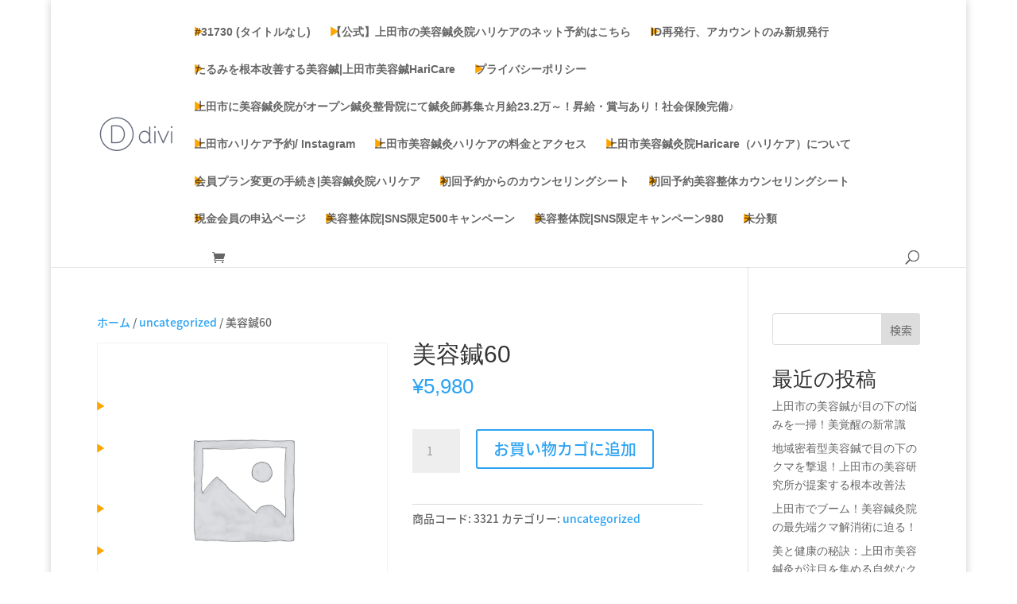

--- FILE ---
content_type: text/css
request_url: https://beauty-hari.jp/wp-content/plugins/woocommerce-my-account/public/css/woocommerce-my-account-custom.css?ver=1.1.4
body_size: 505
content:

			.woocommerce-MyAccount-navigation-link, .woocommerce-MyAccount-navigation-link a {
				color: #000000 !important;
				background-color: #FFFFFF !important;
			}
			.dashboard-links {
				margin: 0;
			}

			.dashboard-links a {
			    display: block;
			    border-radius: 5px;
			    padding: 20px 0;
			    border: 1px solid #ddd;
			    text-align: center;
			    margin-right: 10px;
			    -webkit-transition: all .3s;
			    -o-transition: all .3s;
			    transition: all .3s;
		    }

		    .woocommerce-MyAccount-navigation ul {
		    	list-style: none;
		    }
			.woocommerce-MyAccount-navigation a {
			    display: block;
			    padding: .538em .923em;
			    transition: 0.15s all ease;
			}
			.woocommerce-MyAccount-navigation-link:hover, .woocommerce-MyAccount-navigation-link:hover a {
				color: #FFFFFF !important;
				background-color: transparent !important;
			}

			.woocommerce-MyAccount-navigation-link.is-active, .woocommerce-MyAccount-navigation-link.is-active a {
				color: #FFFFFF !important;
				background-color: #000000 !important;
			}
			.dashboard-links a:hover {
				text-decoration: none;
			}
			.dashboard-links .woocommerce-MyAccount-navigation-link:hover {
				background-color: transparent !important;
			}
			.dashboard-links {
			    display: -webkit-box;
			    display: -ms-flexbox;
			    display: flex;
			    -ms-flex-wrap: wrap;
			    flex-wrap: wrap;
			    line-height: 1;
			    font-size: 1.3em;
			    list-style: none;
			}
			.dashboard-links .active {
			    display: none;
			}
			.dashboard-links li {
			    width: 33.333%;
				margin-bottom: 15px;
			}
		
				.woocommerce-MyAccount-navigation, .woocommerce-MyAccount-content {
					float: none !important;
					width: 100% !important;
					margin: 0 !important;
				}


				.woocommerce-MyAccount-navigation ul li {
					display: inline-block;
				}

				.woocommerce-MyAccount-navigation ul li a::before {
					float: left !important;
					margin-left: 0 !important;
					margin-right: 5px !important;
				}
			

--- FILE ---
content_type: application/javascript
request_url: https://beauty-hari.jp/wp-content/plugins/checkout-field-editor-and-manager-for-woocommerce-pro/assets/js/frontend.js?ver=4.1.0
body_size: 11374
content:
function awcfe_initialize_script($ck){

    if (typeof jQuery().datetimepicker === 'function') {
    jQuery(".awcfe_date_field .awcfedatepicker").each(function() {
        e = jQuery(this).data("dpconfig");
    
        null == e && (e = {}), jQuery(this).datetimepicker( jQuery.extend({
            timepicker: false,
            scrollInput: false,
            format:awcfeSettings.dateFormat,
            validateOnBlur:false,
        }, e) );
    
        //jQuery(this).trigger("change");
    });
    }
        
    if (typeof jQuery().datetimepicker === 'function') {
    jQuery(".awcfe_time_field .awcfetimepicker").each(function() {
        e = jQuery(this).data("dpconfig");
        null == e && (e = {}), jQuery(this).datetimepicker( jQuery.extend({
            datepicker: false,
            scrollInput: false,
            format:awcfeSettings.timeFormat,
            formatTime:awcfeSettings.timeFormat,
            validateOnBlur:false,
        }, e) );
    });
    }
        
    if (typeof jQuery().datetimepicker === 'function') {
    jQuery(".awcfe_datetime_field .awcfedatetimepicker").each(function() {
    
        e = jQuery(this).data("dpconfig");
        null == e && (e = {}), jQuery(this).datetimepicker( jQuery.extend({
            scrollInput: false,
            format:awcfeSettings.dateFormat+' '+awcfeSettings.timeFormat,
            validateOnBlur:false,
        }, e) );
    
    });
    }
    
    if (jQuery('.awcfe-color').length) {	
    jQuery(".awcfe_color_field .awcfe-color").spectrum({
        preferredFormat: "hex",
        showInput: false,
        allowEmpty: true,
    });
    }
    
    if ( jQuery.isFunction(jQuery.fn.selectWoo) ) {
        // jQuery('.awcfemultiselect').select2();
        jQuery('.awcfemultiselect').selectWoo();
    }
    
    
    /*
    jQuery(document).on('click', '.awcfe-remove-uploaded', function (e) {
        e.preventDefault();
    });
    */
    
    
    
    /* conditional section */
    /*
    jQuery(".awcfe_cl_section input,.awcfe_cl_section select,.awcfe_cl_section textarea" ).on('keyup change', function () {
    
        var related = jQuery(this).data('sec-related');
        var itemType = jQuery(this).data('type');
        var isSec = 'section';
        // console.log(itemType);
        if (related != null) {
            related.forEach(function (el) {
                exc_relations(el, itemType, isSec);
            });
        }
    
    });
    
    jQuery('.awcfe_cl_section .awce-check-param .awcfe_cl_fields').on('keyup change', function () {
        var related = jQuery(this).closest('.awce-check-param').data('sec-related');
        var itemType = jQuery(this).closest('.awce-check-param').data('type');
        var isSec = 'section';
        //console.log(related);
        if (related != null) {
            related.forEach(function (el) {
                exc_relations(el, itemType, isSec);
            });
        }
    });
    */
    
    jQuery('.awcfe_condSec').each(function () {
        var itemType = jQuery(this).data('type');
        var elmnt = jQuery(this).attr('id');
        var isSec = 'section';
        exc_relations(elmnt, itemType, isSec, $ck);
    });
    
    // jQuery('.acwcfe_extra_section.awcfe_has_sec_rules').each(function () {
    //     var itemType = jQuery(this).data('type');
    //     var elmnt = jQuery(this).attr('id');
    //     var isSec = 'section';
    //     exc_relations(elmnt, itemType, isSec);
    // });
    
    
    /* conditional fields */
    // console.log($ck);
    /*
    jQuery(".awcfe_has_relation input,.awcfe_has_relation select,.awcfe_has_relation textarea" ).on('keyup change', function () {
    
        var related = jQuery(this).data('related');
        var itemType = jQuery(this).data('type');
        var isSec = 'field';
        // console.log(itemType);
        if (related != null) {
            related.forEach(function (el) {
                exc_relations(el, itemType, isSec);
            });
        }
    
    });
    */
    
      jQuery('.awcfe_condField').each(function () {
          var itemType = jQuery(this).find('.awcfe_cl_fields').data('type');
          if( itemType == 'checkboxGroup' || itemType == 'radio' || itemType == 'imageGroup' || itemType == 'colorGroup'  ){
              var elmnt = jQuery(this).find('.awce-check-param').attr('id');
          } else {
              var elmnt = jQuery(this).find('.awcfe_cl_fields').attr('id');
          }
          var isSec = 'field';
          exc_relations(elmnt, itemType, isSec, $ck);
      });
    
    //  awcfe_payMethodCL();
    jQuery('.awcfe_has_sec_rules').each(function () {
        var itemType = jQuery(this).data('type');
        var elmnt = jQuery(this).attr('id');
        var isSec = 'section';
        exc_relations(elmnt, itemType, isSec, $ck);
    });
    
    // jQuery($ck+' .awcfe_has_relation').each(function () {
    jQuery(' .awcfe_has_relation').each(function () {
    
      var itemType = jQuery(this).find('.awcfe_cl_fields').data('type');
    
      if( itemType == 'checkboxGroup' || itemType == 'radio' || itemType == 'imageGroup' || itemType == 'colorGroup' ){
          var related = jQuery(this).find('.awce-check-param').data('related');
      } else {
        var related = jQuery(this).find('.awcfe_cl_fields').data('related');
      }
        // var related = jQuery(this).find('.awcfe_cl_fields').data('related');
    
        var isSec = 'field';
        if (related != null) {
            related.forEach(function (el) {
                exc_relations(el, itemType, isSec, $ck);
            });
            //awcfe_calculate_price();
        }
    });
    
    /*
    jQuery('.awcfe_has_relation .awce-check-param .awcfe_cl_fields').on('keyup change', function () {
        var related = jQuery(this).closest('.awce-check-param').data('related');
        var itemType = jQuery(this).closest('.awce-check-param').data('type');
        var isSec = 'field';
        //console.log(related);
        if (related != null) {
            related.forEach(function (el) {
                exc_relations(el, itemType, isSec);
            });
        }
    });
    */
    
    /* ***** */
    }
    
    
    /* min-max selection */
    jQuery(document).on('change', ".awcfe_has_val_rules input", function (e) {
      $item = jQuery(this).parents(".awcfe_has_val_rules");
      $rules = $item.data('val_rules');
    
      if ($rules.selection !== undefined && $rules.selection.min !== undefined && $rules.selection.min > 0) {
          if (jQuery("input[type=checkbox]:checked", $item).length <= $rules.selection.min) {
              awcfe_remove_val_error($item);
          }
      }
    
      if ($rules.selection !== undefined && $rules.selection.max !== undefined && $rules.selection.max > 0) {
          if (jQuery("input[type=checkbox]:checked", $item).length > $rules.selection.max) {
              awcfe_show_val_error($item, awcfeSettings.strings.sel_max_req_error.replace('%d', $rules.selection.max));
              jQuery(this).prop('checked', false);
          } else {
            awcfe_remove_val_error($item);
          }
      }
    
    });
    
    function awcfe_show_val_error($field, $msg) {
        if ($field.next('.awcfe_error_msg').length) {
            $field.next('.awcfe_error_msg').html('<p>' + $msg + '</p>');
        } else {
            jQuery('<div class="awcfe_error_msg"><p>' + $msg + '</p></div>').insertAfter($field);
        }
    
    }
    
    function awcfe_remove_val_error($field) {
        if ($field.next('.awcfe_error_msg').length) {
            $field.next('.awcfe_error_msg').remove();
        }
    }
    
    if( jQuery(".awcfe_has_val_rules").length > 0 ){
    
    jQuery('form.checkout').on('checkout_place_order', function () {
        $status = true;
        jQuery(".awcfe_has_val_rules", jQuery(this)).each(function () {
              $item = jQuery(this);
              $rules = $item.data('val_rules');
              if ($rules.selection !== undefined && $rules.selection.max !== undefined && $rules.selection.max > 0) {
                  if ($item.is(":visible") && jQuery("input[type=checkbox]:checked", $item).length > $rules.selection.max) {
                      awcfe_show_val_error($item, awcfeSettings.strings.sel_max_req_error.replace('%d', $rules.selection.max));
                      $status = false;
                  }
              }
              if ($rules.selection !== undefined && $rules.selection.min !== undefined && $rules.selection.min > 0) {
                  if ($item.is(":visible") && jQuery("input[type=checkbox]:checked", $item).length < $rules.selection.min) {
                      awcfe_show_val_error($item, awcfeSettings.strings.sel_min_req_error.replace('%d', $rules.selection.min));
                      $status = false;
                  }
              }
          });
    
          if ($status == false) {
              alert(awcfeSettings.strings.fix_val_errors);
              return false;
          } else {
              return true;
          }
    
    });
    
    }
    
    /* min-max selection */
    
    
    jQuery(document).on('keyup change', ".awcfe_cl_section input,.awcfe_cl_section select,.awcfe_cl_section textarea", function (e) {
    //jQuery(".awcfe_cl_section input,.awcfe_cl_section select,.awcfe_cl_section textarea" ).on('keyup change', function () {
    
        var related = jQuery(this).data('sec-related');
        var itemType = jQuery(this).data('type');
        var isSec = 'section';
        if (related != null) {
            related.forEach(function (el) {
                exc_relations(el, itemType, isSec, $ck);
            });
        }
    
    });
    
    jQuery(document).on('keyup change', '.awcfe_cl_section .awce-check-param .awcfe_cl_fields', function (e) {
    //jQuery('.awcfe_cl_section .awce-check-param .awcfe_cl_fields').on('keyup change', function () {
        var related = jQuery(this).closest('.awce-check-param').data('sec-related');
        var itemType = jQuery(this).closest('.awce-check-param').data('type');
        var isSec = 'section';
        if (related != null) {
            related.forEach(function (el) {
                exc_relations(el, itemType, isSec, $ck);
            });
        }
    });
    
    
    /* conditional fields */
    jQuery(document).on('keyup change', ".awcfe_has_relation input,.awcfe_has_relation select,.awcfe_has_relation textarea", function (e) {
    //jQuery(".awcfe_has_relation input,.awcfe_has_relation select,.awcfe_has_relation textarea" ).on('keyup change', function () {
    
        var related = jQuery(this).data('related');
        var itemType = jQuery(this).data('type');
        var isSec = 'field';
        if (related != null) {
            related.forEach(function (el) {
                exc_relations(el, itemType, isSec, $ck);
            });
        }
    
    });
    
    jQuery(document).on('keyup change', '.awcfe_has_relation .awce-check-param .awcfe_cl_fields', function (e) {
    //jQuery('.awcfe_has_relation .awce-check-param .awcfe_cl_fields').on('keyup change', function () {
        var related = jQuery(this).closest('.awce-check-param').data('related');
        var itemType = jQuery(this).closest('.awce-check-param').data('type');
        var isSec = 'field';
        if (related != null) {
            related.forEach(function (el) {
                exc_relations(el, itemType, isSec, $ck);
            });
        }
    });
    
    /* mmm */
    function awcfe_payMethodCL(){
    
      jQuery('.awcfe_condFieldPay').each(function () {
          var itemType = jQuery(this).find('.awcfe_cl_fields').data('type');
          if( itemType == 'checkboxGroup' || itemType == 'radio' || itemType == 'imageGroup' || itemType == 'colorGroup' ){
              var elmnt = jQuery(this).find('.awce-check-param').attr('id');
          } else {
              var elmnt = jQuery(this).find('.awcfe_cl_fields').attr('id');
          }
          var isSec = 'field';
          exc_relations(elmnt, itemType, isSec, $ck);
      });
      jQuery('.awcfe_has_sec_rules').each(function () {
      // jQuery('.acwcfe_extra_section.awcfe_has_sec_rules').each(function () {
          var itemType = jQuery(this).data('type');
          var elmnt = jQuery(this).attr('id');
          var isSec = 'section';
          exc_relations(elmnt, itemType, isSec, $ck);
      });
    
    }
    
    jQuery(document).on('change', 'input[name="awcdp_deposit_option"]', function (e) {
      awcfe_payMethodCL();
    });
    
    
    jQuery(document).on('change', 'input[name="payment_method"]', function (e) {
      awcfe_payMethodCL();
    });
    
    jQuery(document).on('change', 'input[name="shipping_method[0]"]', function (e) {
      awcfe_payMethodCL();
    });
    
    
    function exc_relations(ele_id, itemType, isSec, $ck ) {
    
        var $element = jQuery("#" + ele_id);
        if ($element.length == 0) {
            return false;
        }
        var $relation = $element.data('rules');
    
        if (!$relation) {
            return false;
        }
        var $rules = $relation.rules;
        $evel_str = '';
    
        $rules.forEach(function (ele) {
            $evel_str += '(';
            ele.rules.forEach(function (el) {
    
                $evel_str += '(';
                if (eval_relation(el.rules, $element, itemType )) {
                    $evel_str += ' true ';
                } 
                else {
                    $evel_str += ' false ';
                }
                $evel_str += ') ' + ((el.operator !== false) ? el.operator : '') + ' ';
    
            });
    
            if (ele.length > 0) {
                $evel_str = $evel_str.match(/\(.*\)/g)[0] + ' ';
            }
    
            $evel_str += ') ' + ((ele.operator !== false) ? ele.operator : '') + ' ';
    
        });
    
        if ($rules.length > 0) {
            $evel_str = $evel_str.match(/\(.*\)/g)[0];
        }
    
    
        var result = false;
        try {
            result = eval($evel_str.replace(/or/gi, '||').replace(/and/gi, '&&'));
        } catch (e) {
            return false;
        }
    
        var hidenFields = jQuery('#awcfe_disabled_fields').val();
        var elementID = $element.attr('id');
        var elementTyp = $element.attr('type');
    
    
        if(isSec == 'field'){
          if (result) {
    
              if ($relation.action == 'show') {
                  //$element.closest('.awcfe_cl_parent').removeClass('awcfe_cl_hidden');
                  jQuery('#'+elementID).removeAttr('disabled');
                  if( elementTyp==='file'){
                      jQuery('#'+elementID).siblings('.awcfe-file-value').removeAttr('disabled');
                  }
                  removeHiddenFields(hidenFields, elementID );
    
                  /*
                  if (!$element.is(":visible")) {
                        $element.show(0, function () {
                            awcfe_calculate_price();
                        }).closest('.awcfe_cl_parent').removeClass('awcfe_cl_hidden');
                    } else {
                        return true;
                    }
                    */
    
                    if( $ck == '' ){
                      if( elementTyp==='file'){
                        var $siblings = $element.siblings('.awcfe-file-button-wrap').find('.awcfe-file-button');
                        if (!$siblings.is(":visible") && !$siblings.hasClass('fileAdded') ) {
                              $siblings.show(0, function () {
                                  awcfe_calculate_price();
                              }).closest('.awcfe_cl_parent').removeClass('awcfe_cl_hidden');
                              $element.closest('.awcfe_cl_parent').removeClass('awcfe_cl_hidden');
                          } else {
                              //return true;
                          }
                      } else {
                        if (!$element.is(":visible")) {
                              $element.show(0, function () {
                                  awcfe_calculate_price();
                              }).closest('.awcfe_cl_parent').removeClass('awcfe_cl_hidden');
                          } else {
                              //return true;
                          }
                      }
                    }
                    $element.closest('.awcfe_cl_parent').show().removeClass('awcfe_cl_hidden');
    
              } else {
    
    
                    if( $ck == '' ){
                    if( elementTyp==='file'){
                      var $siblings = $element.siblings('.awcfe-file-button-wrap').find('.awcfe-file-button');
                      if ( ($siblings.is(":visible")  && !$siblings.hasClass('fileAdded') )  ) {
                            jQuery('#'+elementID).attr('disabled', true);
                            if( elementTyp==='file'){
                                jQuery('#'+elementID).siblings('.awcfe-file-value').attr('disabled', true);
                            }
                            $siblings.hide(0, function () {
                                awcfe_calculate_price();
                            });
    
                        } else {
                          //  return true;
                        }
    
                    } else {
    
                      if ($element.is(":visible")) {
                        jQuery('#'+elementID).attr('disabled', true);
                        if( elementTyp==='file'){
                            jQuery('#'+elementID).siblings('.awcfe-file-value').attr('disabled', true);
                        }
                            $element.hide(0, function () {
                                awcfe_calculate_price();
                            });
    
                        } else {
                            return true;
                        }
    
                    }
                }
                /*
                if ($element.is(":visible")) {
                  jQuery('#'+elementID).attr('disabled', true);
                  if( elementTyp==='file'){
                      jQuery('#'+elementID).siblings('.awcfe-file-value').attr('disabled', true);
                  }
                      $element.hide(0, function () {
                          awcfe_calculate_price();
                      });
    
                  } else {
                      return true;
                  }
                  */
    
                  $element.closest('.awcfe_cl_parent').addClass('awcfe_cl_hidden');
                  jQuery('#'+elementID).attr('disabled', true);
                  if( elementTyp==='file'){
                      jQuery('#'+elementID).siblings('.awcfe-file-value').attr('disabled', true);
                  }
                  addHiddenFields(hidenFields, elementID );
    
    
              }
    
          } else {
              if ($relation.action == 'show') {
    
                if( $ck == '' ){
                if( elementTyp==='file'){
                  var $siblings = $element.siblings('.awcfe-file-button-wrap').find('.awcfe-file-button');
                  if ( ($siblings.is(":visible")  && !$siblings.hasClass('fileAdded') )  ) {
                        jQuery('#'+elementID).attr('disabled', true);
                        if( elementTyp==='file'){
                            jQuery('#'+elementID).siblings('.awcfe-file-value').attr('disabled', true);
                        }
                        $siblings.hide(0, function () {
                            awcfe_calculate_price();
                        });
    
                    } else {
                      //  return true;
                    }
    
                } else {
    
                  if ($element.is(":visible")) {
                    jQuery('#'+elementID).attr('disabled', true);
                    if( elementTyp==='file'){
                        jQuery('#'+elementID).siblings('.awcfe-file-value').attr('disabled', true);
                    }
                        $element.hide(0, function () {
                            awcfe_calculate_price();
                        });
    
                    } else {
                        //return true;
                    }
    
                  }
                  }
    
                              /*
                              if ($element.is(":visible")) {
                                jQuery('#'+elementID).attr('disabled', true);
                                if( elementTyp==='file'){
                                    jQuery('#'+elementID).siblings('.awcfe-file-value').attr('disabled', true);
                                }
                                    $element.hide(0, function () {
                                        awcfe_calculate_price();
                                    });
    
                                } else {
                                    return true;
                                }
                                */
    
                  $element.closest('.awcfe_cl_parent').addClass('awcfe_cl_hidden');
                  jQuery('#'+elementID).attr('disabled', true);
                  if( elementTyp==='file'){
                      jQuery('#'+elementID).siblings('.awcfe-file-value').attr('disabled', true);
                  }
                  addHiddenFields(hidenFields, elementID );
    
    
              } else {
                  if($element.closest('.awcfe_cl_parent').hasClass('awcfe_cl_hidden') ){
                      $element.closest('.awcfe_cl_parent').removeClass('awcfe_cl_hidden');
                      jQuery('#'+elementID).removeAttr('disabled');
                      if( elementTyp==='file'){
                          jQuery('#'+elementID).siblings('.awcfe-file-value').removeAttr('disabled');
                      }
                      removeHiddenFields(hidenFields, elementID );
    
                  }
    
                  if( $ck == '' ){
                  if( elementTyp==='file'){
                    var $siblings = $element.siblings('.awcfe-file-button-wrap').find('.awcfe-file-button');
                    if (!$siblings.is(":visible") && !$siblings.hasClass('fileAdded') ) {
                          $siblings.show(0, function () {
                              awcfe_calculate_price();
                          }).closest('.awcfe_cl_parent').removeClass('awcfe_cl_hidden');
                          $element.closest('.awcfe_cl_parent').removeClass('awcfe_cl_hidden');
                      } else {
                          //return true;
                      }
                  } else {
                    if (!$element.is(":visible")) {
                          $element.show(0, function () {
                              awcfe_calculate_price();
                          }).closest('.awcfe_cl_parent').removeClass('awcfe_cl_hidden');
                      } else {
                          return true;
                      }
                  }
                }
                //  $element.closest('.awcfe_cl_parent').removeClass('awcfe_cl_hidden');
                                /*
                                if (!$element.is(":visible")) {
                                      $element.show(0, function () {
                                          awcfe_calculate_price();
                                      }).closest('.awcfe_cl_parent').removeClass('awcfe_cl_hidden');
    
                                  } else {
                                      return true;
                                  }
                                  */
              }
          }
        } else if(isSec == 'section'){
    
          if (result) {
    
              if ($relation.action == 'show') {
    
                  //$element.removeClass('awcfe_cl_hidden');
                  jQuery('#'+elementID).find('input, textarea, select').removeAttr('disabled');
                  if( elementTyp==='file'){
                      jQuery('#'+elementID).find('.awcfe-file-value').removeAttr('disabled');
                  }
                  removeHiddenFields(hidenFields, elementID );
    
                  if( $ck == '' ){
                  if (!$element.is(":visible")) {
                        $element.show(0, function () {
                            awcfe_calculate_price();
                        }).removeClass('awcfe_cl_hidden');
                    } else {
                        //return true;
                    }
                  }
                   $element.show().removeClass('awcfe_cl_hidden');
    
              } else {
    
    
                if ($element.is(":visible")) {
                  jQuery('#'+elementID).find('input, textarea, select').attr('disabled', true);
                  if( elementTyp==='file'){
                      jQuery('#'+elementID).find('.awcfe-file-value').attr('disabled', true);
                  }
                      $element.hide(0, function () {
                          awcfe_calculate_price();
                      });
    
                  } else {
                      //return true;
                  }
    
    
                  $element.addClass('awcfe_cl_hidden');
                  jQuery('#'+elementID).find('input, textarea, select').attr('disabled', true);
                  if( elementTyp==='file'){
                      jQuery('#'+elementID).find('.awcfe-file-value').attr('disabled', true);
                  }
                  addHiddenFields(hidenFields, elementID );
    
              }
          } else {
              if ($relation.action == 'show') {
    
    
                if ($element.is(":visible")) {
                  jQuery('#'+elementID).find('input, textarea, select').attr('disabled', true);
                  if( elementTyp==='file'){
                      jQuery('#'+elementID).find('.awcfe-file-value').attr('disabled', true);
                  }
                      $element.hide(0, function () {
                          awcfe_calculate_price();
                      });
    
                  } else {
                      return true;
                  }
    
                  $element.addClass('awcfe_cl_hidden');
                  jQuery('#'+elementID).find('input, textarea, select').attr('disabled', true);
                  if( elementTyp==='file'){
                      jQuery('#'+elementID).find('.awcfe-file-value').attr('disabled', true);
                  }
                  addHiddenFields(hidenFields, elementID );
    
              } else {
                  if($element.hasClass('awcfe_cl_hidden') ){
                      $element.removeClass('awcfe_cl_hidden');
                      jQuery('#'+elementID).find('input, textarea, select').removeAttr('disabled');
                      if( elementTyp==='file'){
                          jQuery('#'+elementID).find('.awcfe-file-value').removeAttr('disabled');
                      }
                      removeHiddenFields(hidenFields, elementID );
                  }
    
                  if (!$element.is(":visible")) {
                        $element.show(0, function () {
                            awcfe_calculate_price();
                        }).removeClass('awcfe_cl_hidden');
    
                    } else {
                        return true;
                    }
    
              }
          }
        }
    
    
        if ( jQuery.isFunction(jQuery.fn.selectWoo) ) {
            // jQuery('.awcfemultiselect').select2();
            setTimeout(function () {
              jQuery('.awcfemultiselect').selectWoo();
            });
    
        }
    
    
    
        var related = $element.data('related');
        var itemsType = $element.data('type');
    
        if (related != null ) {
            related.forEach(function (el) {
                exc_relations(el, itemsType, isSec );
            });
        }
    
        var related = $element.data('sec-related');
        var itemsType = $element.data('type');
    
        var isSec = 'section';
        if (related != null ) {
            related.forEach(function (el) {
                exc_relations(el, itemsType, isSec );
            });
        }
    
        //jQuery('body').trigger('update_checkout');
    
    
    }
    /*
    function removeHiddenFields( hidenFields, element) {
    
        var hiddenArr = '';
        if (hidenFields.length === 0){
            hiddenArr = [];
        } else {
          if(hidenFields.includes(element)){
            if (hidenFields.indexOf(',') > -1) {
                temp = hidenFields.split(",");
                temp.splice( jQuery.inArray(element,temp) ,1 );
            } else {
                temp = [];
            }
            // temp = hidenFields.split(",");
            // temp.splice( jQuery.inArray(element,temp) ,1 );
            hiddenArr = temp.toString()
          } else {
            hiddenArr = hidenFields;
          }
        }
        jQuery('#awcfe_disabled_fields').val(hiddenArr);
    
    }
    */
    
    function removeHiddenFields( hidenFields, element) {
    
        var hiddenArr = '';
        if (hidenFields.length === 0){
            hiddenArr = [];
        } else {
            temp = hidenFields.split(",");
            //if(hidenFields.includes(element)){
          if( jQuery.inArray(element,temp)!== -1 ){
            //if (hidenFields.indexOf(',') > -1) {
            if (temp && temp.length > 0) {
                //temp = hidenFields.split(",");
                temp.splice( jQuery.inArray(element,temp) ,1 );
            } else {
                temp = [];
            }
            // temp = hidenFields.split(",");
            // temp.splice( jQuery.inArray(element,temp) ,1 );
            hiddenArr = temp.toString()
          } else {
            hiddenArr = hidenFields;
          }
        }
        jQuery('#awcfe_disabled_fields').val(hiddenArr);
    
    }
    
    function addHiddenFields( hidenFields, element) {
    
        var hiddenArr = '';
        if (hidenFields.length === 0){
            hiddenArr = element;
        } else {
            temp = hidenFields.split(",");
            // temp.indexOf(element) === -1 ? temp.push(element) : console.log("already exists");
            temp.indexOf(element) === -1 ? temp.push(element) : '';
            hiddenArr = temp.toString()
        }
        jQuery('#awcfe_disabled_fields').val(hiddenArr);
    
    }
    
    
    jQuery('.awcfe_cl_hidden.awcfe_has_sec_rules').each(function () {
      jQuery(this).find('input, textarea, select').attr('disabled', true);
    
      var hidenFields = jQuery('#awcfe_disabled_fields').val();
      var elementID = jQuery(this).attr('id');
      addHiddenFields(hidenFields, elementID );
    });
    
    
    function eval_relation(rule, $element, itemType ) {
    
        var flag = false;
        if (rule.cl_field === 'cart_product') {
            var $field = new Array();
            $field.push(jQuery('#awcfe_cart_items').val().split(','));
            flag = true;
        } else if (rule.cl_field === 'cart_category') {
            var $field = new Array();
            $field.push(jQuery('#awcfe_cart_categories').val().split(','));
            flag = true;
        } else if (rule.cl_field === 'shipping_class') {
            var $field = new Array();
            $field.push(jQuery('#awcfe_cart_shipping_class').val().split(','));
            flag = true;
        } else if (rule.cl_field === 'cart_subtotal') {
            var $field = new Array();
            $field.push(jQuery('#awcfe_amount_subtotal').val());
            flag = true;
        } else if (rule.cl_field === 'cart_total') {
            var $field = new Array();
            $field.push(jQuery('#awcfe_amount_total').val());
            flag = true;
        } else if (rule.cl_field === 'cart_weight') {
            var $field = new Array();
            $field.push(jQuery('#awcfe_cart_weight').val());
            flag = true;
        } else if (rule.cl_field === 'cart_variation') {
          var $field = new Array();
          $field.push(jQuery('#awcfe_cart_variatns').val().split(','));
          flag = true;
        }else if (rule.cl_field === 'user_role') {
            var $field = new Array();
            $field.push(jQuery('#awcfe_role_user').val().split(','));
            $field.push(jQuery('#awcfe_role_user').val());
            flag = true;
        } else if (rule.cl_field === 'payment_method') {
          var $field = new Array();
          $field.push( jQuery('input[name="payment_method"]:checked').val() );
          flag = true;
        } else if (rule.cl_field === 'checkout_deposit') {
          var $field = new Array();
          $field.push( jQuery('input[name="awcdp_deposit_option"]:checked').val() );
          flag = true;
        } else if (rule.cl_field === 'shipping_method') {
          var $field = new Array();
          $field.push( jQuery('input[name="shipping_method[0]"]:checked').val() );
          flag = true;
        } else {
            var $field = jQuery("#" + rule.cl_field);
            flag = false;
        }
    
        if (flag == false ) {
          var itemType = $field.find('.awcfe_cl_fields').data('type');
        }
        var $fieldType = itemType;
    
        // if (flag == false && $field.is(":visible") == false ) {
        if (flag == false && $field.hasClass("awcfe_cl_hidden") ) {
          return false;
        }
        if (!$field.length) {
            return false;
        }
    
        if (rule.cl_relation === '0') {
            return false;
        }
        var val = Array();
    
        if (rule.cl_field !== 'cart_product' && rule.cl_field !== 'cart_category' && rule.cl_field !== 'cart_subtotal' && rule.cl_field !== 'cart_total' && rule.cl_field !== 'cart_variation' && rule.cl_field !== 'user_role' && rule.cl_field !== 'payment_method' && rule.cl_field !== 'checkout_deposit' && rule.cl_field !== 'shipping_method' && rule.cl_field !== 'cart_weight' && rule.cl_field !== 'shipping_class' ) {
    
            if (jQuery.inArray($fieldType, ['text', 'tel', 'email', 'colorpicker', 'hidden', 'url' ]) >= 0) {
                if ($field.find('input').val() ) {
                    val.push($field.find('input').val().toLowerCase().trim());
                }
    
            } else if (jQuery.inArray($fieldType, ['file']) >= 0) {
                if ($field.find('input').val()) {
                    val.push($field.find('input').val().split('\\').pop().toLowerCase());
                } else if ($field.parents('.awcfe_file_field').length) {
                    $temp = $field.parents('.awcfe_file_field').find('.awcfe-file-value').val();
                    if ($temp.split("||").length === 2) {
                        val.push($temp.split("||")[1].toLowerCase());
                    }
                }
    
            } else if (jQuery.inArray($fieldType, ['numberfield']) >= 0) {
                if ($field.find('input').val()) {
                    val.push(parseFloat($field.find('input').val().toLowerCase().trim()));
                }
    
            } else if (jQuery.inArray($fieldType, ['textarea']) >= 0) {
                if ($field.find('textarea').val() ) {
                    val.push($field.find('textarea').val().toLowerCase().trim());
                }
    
            } else if (jQuery.inArray($fieldType, ['html']) >= 0) {
                if ($field.find('html').val() ) {
                    val.push($field.find('html').val().toLowerCase().trim());
                }

            } else if (jQuery.inArray($fieldType, ['check-box', 'toggleSwitch']) >= 0) {
                val = $field.find('input:checked').map(function () {
                    return jQuery(this).val().toLowerCase();
                }).get();
    
            } else if (jQuery.inArray($fieldType, ['checkboxGroup', 'radio', 'imageGroup', 'colorGroup']) >= 0) {
                val = $field.find('input:checked').map(function () {
                    /* if (jQuery(this).hasClass('wcpa_other')) {
                        if (jQuery.inArray(rule.cl_relation, ['contains', 'not_contains', 'starts_with', 'ends_with']) >= 0) {
                            return jQuery(this).val().replace('WCPAOTH ', '').toLowerCase();
                        }
                        return 'other';
                    } else {
                        return jQuery(this).val().toLowerCase();
                    } */
                    return jQuery(this).val().toLowerCase();
    
                }).get();
            } else if (jQuery.inArray($fieldType, ['select', 'multiselect', 'country', 'state']) >= 0) {
                if ($field.find('select').val() && $field.find('select').val().constructor === Array) {
                    val = $field.find('select').val().map(function (e) {
                        return e.toLowerCase();
                    });
                } else if ($field.find('select').val()) {
                    val.push($field.find('select').val().toLowerCase());
                }
            } else if (jQuery.inArray($fieldType, ['datepicker', 'datetimepicker']) >= 0) {
                if ($field.find('input').val()) {
                    if (jQuery.inArray(rule.cl_relation, ['contains', 'not_contains', 'starts_with', 'ends_with']) >= 0) {
    
                        val.push($field.find('input').val().toLowerCase());
                    } else if( jQuery.inArray(rule.cl_relation, ['day_is', 'day_is_not']) >= 0 ) {
                      var dd = awcfe_get_day_week( $field.find('input').val().toLowerCase() );
                      val.push( dd.toLowerCase() );
                    } else {
                        var d = awcfe_get_date_obj($field.find('input').val(), 'wp');
                        if (typeof d.getTime === 'function') {
                            val.push(d.getTime());
                        }
    
                    }
                }
    
            } else if (jQuery.inArray($fieldType, ['timepicker']) >= 0) {
                if ($field.find('input').val()) {
                    if (jQuery.inArray(rule.cl_relation, ['contains', 'not_contains', 'starts_with', 'ends_with']) >= 0) {
                        val.push($field.find('input').val().toLowerCase());
                    } else {
                        var d = new Date('1/1/2018 ' + $field.find('input').val());
                        val.push(d.getTime());
                    }
                }
            }
    
        }
    
    
        var rel_val = false;
    
        if (rule.cl_field === 'cart_product') {
            val = (jQuery('#awcfe_cart_items').val().split(',').map(Number));
        } else if (rule.cl_field === 'cart_category') {
            val = (jQuery('#awcfe_cart_categories').val().split(',').map(Number));
        } else if (rule.cl_field === 'shipping_class') {
            val = (jQuery('#awcfe_cart_shipping_class').val().split(',').map(Number));
        } else if (rule.cl_field === 'cart_variation') {
            val = (jQuery('#awcfe_cart_variatns').val().split(',').map(Number));
        } else if (rule.cl_field === 'payment_method') {
            val = jQuery('input[name="payment_method"]:checked').val().split(',');
        } else if (rule.cl_field === 'checkout_deposit') {
            val = jQuery('input[name="awcdp_deposit_option"]:checked').val();
            if (typeof val === 'undefined') { 
                val = '';
            }
        } else if (rule.cl_field === 'shipping_method') {
            if(jQuery('input[name="shipping_method[0]"]').is(":hidden")){
                val = jQuery('input[name="shipping_method[0]"]').val().split(',');
            } else {
                if( jQuery('input[name="shipping_method[0]"]').length > 0 ){
                    val = jQuery('input[name="shipping_method[0]"]:checked').val().split(',');
                }
            }
            //val = jQuery('input[name="shipping_method[0]"]:checked').val().split(',');
        } else if (rule.cl_field === 'cart_subtotal') {
            var val = new Array();
            val1 = parseFloat(jQuery('#awcfe_amount_subtotal').val()).toFixed(2);
            val.push(val1);
        } else if (rule.cl_field === 'cart_total') {
            var val = new Array();
            val1 = parseFloat(jQuery('#awcfe_amount_total').val()).toFixed(2);
            val.push(val1);
        } else if (rule.cl_field === 'cart_weight') {
            var val = new Array();
            val1 = parseFloat(jQuery('#awcfe_cart_weight').val()).toFixed(2);
            val.push(val1);
        } else if (rule.cl_field === 'user_role') {
            // var val = new Array();
            // val1 = jQuery('#awcfe_role_user').val();
            // val.push(val1);
    
            val = jQuery('#awcfe_role_user').val().split(',');
        }
    
        if (val.length == 0) {
            switch (rule.cl_relation) {
                case 'is_empty':
                    if (val.length === 0 || val[0] === '' || val[0] === null) {
                        return true;
                    } else {
                        return false;
                    }
                case 'is_not_empty':
                    if (val.length === 0 || val[0] === '' || val[0] === null) {
                        return false;
                    } else {
                        return true;
                    }
                default:
                    return false;
            }
        }
    
    
        if (rule.cl_val && rule.cl_field === 'cart_product') {
            rel_val = rule.cl_val;
            rel_val = rel_val.map(function (x) {
                return parseInt(x, 10);
            });
        } else if (rule.cl_val && rule.cl_field === 'cart_variation') {
            rel_val = rule.cl_val;
            rel_val = rel_val.split(',');
            rel_val = rel_val.map(function (x) {
                return parseInt(x, 10);
            });
        } else if (rule.cl_val && rule.cl_field === 'payment_method') {
            rel_val = rule.cl_val;
            rel_val = rel_val.split(',');
            rel_val = rel_val.map(function (x) {
                return x;
            });
        } else if (rule.cl_val && rule.cl_field === 'checkout_deposit') {
            rel_val = rule.cl_val;
            rel_val = rel_val.split(',');
            rel_val = rel_val.map(function (x) {
                return x;
            });
        } else if (rule.cl_val && rule.cl_field === 'shipping_method') {
            rel_val = rule.cl_val;
            rel_val = rel_val.split(',');
            rel_val = rel_val.map(function (x) {
                return x;
            });
        } else if (rule.cl_val && rule.cl_field === 'cart_category') {
            rel_val = rule.cl_val;
            rel_val = rel_val.map(function (x) {
                return parseInt(x, 10);
            });
        } else if (rule.cl_val && rule.cl_field === 'shipping_class') {
            rel_val = rule.cl_val;
            rel_val = rel_val.split(',');
            rel_val = rel_val.map(function (x) {
                return parseInt(x, 10);
            });
        } else if (rule.cl_val && rule.cl_field === 'cart_subtotal') {
    
            rel_val = (parseFloat(rule.cl_val).toFixed(2));
    
        } else if (rule.cl_val && rule.cl_field === 'cart_total') {
    
            rel_val = (parseFloat(rule.cl_val).toFixed(2));
    
        } else if (rule.cl_val && rule.cl_field === 'cart_weight') {
    
            rel_val = (parseFloat(rule.cl_val).toFixed(2));
    
        } else if (rule.cl_val && rule.cl_field === 'user_role') {
    
            rel_val = rule.cl_val;
            rel_val = rel_val.map(function (x) {
                return x;
            });
    
    
        } else if (rule.cl_val && ($fieldType == 'datepicker' || $fieldType == 'datetimepicker')) {
            if (jQuery.inArray(rule.cl_relation, ['contains', 'not_contains', 'starts_with', 'ends_with']) >= 0) {
                rel_val = rule.cl_val.toLowerCase();
            } else if (jQuery.inArray(rule.cl_relation, ['day_is', 'day_is_not']) >= 0) {
              rel_val = rule.cl_val.toLowerCase();
            } else {
                var d1 = awcfe_get_date_obj(rule.cl_val);
                rel_val = d1.getTime();
            }
        } else if (rule.cl_val && ($fieldType == 'timepicker')) {
            if (jQuery.inArray(rule.cl_relation, ['contains', 'not_contains', 'starts_with', 'ends_with']) >= 0) {
                rel_val = rule.cl_val.toLowerCase();
            } else {
                var d1 = new Date('1/1/2018 ' + rule.cl_val);
                rel_val = d1.getTime();
            }
        } else if (rule.cl_val && $fieldType == 'numberfield') {
            rel_val = parseFloat(((rule.cl_val.value) ? rule.cl_val.value : rule.cl_val));
        } else if (rule.cl_val) {
            rel_val = ((rule.cl_val.value) ? rule.cl_val.value : rule.cl_val).toLowerCase();
        }
    
        switch (rule.cl_relation) {
            case 'day_is':
                if (jQuery.inArray(rel_val, val) >= 0) {
                    return true;
                } else {
                    return false;
                }
            case 'day_is_not':
                if (jQuery.inArray(rel_val, val) >= 0) {
                    return false;
                } else {
                    return true;
                }
            case 'is':
                if (jQuery.inArray(rel_val, val) >= 0) {
                    return true;
                } else {
                    return false;
                }
            case 'is_not':
                if (jQuery.inArray(rel_val, val) >= 0) {
                    return false;
                } else {
                    return true;
                }
            case 'is_in':
                if (Array.isArray(rel_val)) {
    
                    // var is_in = rel_val.filter(function (e) {
                    //     if (jQuery.inArray(e, val) >= 0) {
                    //         return true;
                    //     } else {
                    //         return false;
                    //     }
                    // });
    
                    var is_in = rel_val.filter(element => val.includes(element));
                    if (is_in.length > 0) {
                        return true;
                    } else {
                        return false;
                    }
                } else {
                    return false;
                }
    
            case 'is_not_in':
                if (Array.isArray(rel_val)) {
                    var is_in = rel_val.filter(function (e) {
                        if (jQuery.inArray(e, val) >= 0) {
                            return true;
                        } else {
                            return false;
                        }
                    });
                    if (is_in.length > 0) {
                        return false;
                    } else {
                        return true;
                    }
                } else {
                    return false;
                }


            case 'is_select':
                if (val == 'deposit') {
                    return true;
                } else {
                    return false;
                }

            case 'is_not_select':
                if (val == 'full') {
                    return true;
                } else {
                    return false;
                }

            case 'is_empty':
                if (val.length === 0 || val[0] === '' || val[0] === null) {
                    return true;
                } else {
                    return false;
                }
            case 'is_not_empty':
                if (val.length === 0 || val[0] === '' || val[0] === null) {
                    return false;
                } else {
                    return true;
                }
            case 'is_greater':
                for (var i = 0; i < val.length; i++) {
                    if (parseFloat(val[i]) > parseFloat(rel_val)) {
                        return true;
                    }
                }
                return false;
            case 'is_lessthan':
                for (var i = 0; i < val.length; i++) {
                    if (parseFloat(val[i]) >= parseFloat(rel_val)) { // need to ensuer no values are greater
                        return false;
                    }
                }
                return true;
            case 'is_greater_or_equal':
                for (var i = 0; i < val.length; i++) {
                    if (parseFloat(val[i]) >= parseFloat(rel_val)) {
                        return true;
                    }
                }
                return false;
            case 'is_lessthan_or_equal':
                for (var i = 0; i < val.length; i++) {
                    if (parseFloat(val[i]) > parseFloat(rel_val)) {
                        return false;
                    }
                }
                return true;
            case 'contains':
                for (var i = 0; i < val.length; i++) {
                    if (val[i].indexOf(rel_val) !== -1) {
                        return true;
                    }
                }
                return false;
            case 'not_contains':
                for (var i = 0; i < val.length; i++) {
                    if (val[i].indexOf(rel_val) !== -1) {
                        return false;
                    }
                }
                return true;
            case 'starts_with':
                for (var i = 0; i < val.length; i++) {
                    if (val[i].startsWith(rel_val)) {
                        return true;
                    }
                }
                return false;
            case 'ends_with':
                for (var i = 0; i < val.length; i++) {
                    if (val[i].endsWith(rel_val)) {
                        return true;
                    }
                }
                return false;
            case 'date_is':
            case 'time_is':
                if (jQuery.inArray(rel_val, val) >= 0) {
                    return true;
                } else {
                    return false;
                }
            case 'date_is_before':
            case 'time_is_before':
                for (var i = 0; i < val.length; i++) {
                    if (parseFloat(val[i]) >= parseFloat(rel_val)) { // need to ensuer no values are greater
                        return false;
                    }
                }
    
                return true;
            case 'date_is_after':
            case 'time_is_after':
                for (var i = 0; i < val.length; i++) {
                    if (parseFloat(val[i]) > parseFloat(rel_val)) { // need to ensuer no values are greater
                        return true;
                    }
                }
                return false;
    
        }
    
    
    }
    
    function awcfe_get_day_week( val ){
      var days = ['sunday', 'monday', 'tuesday', 'wednesday', 'thursday', 'friday', 'Saturday'];
      var d = awcfe_get_date_obj( val, 'wp');
      var n = d.getDay()
      return days[n];
    }
    
    function awcfe_get_date_obj(val, date_format) {
    
        date_format = typeof date_format !== 'undefined' ? date_format : false;
        if (typeof moment == 'function') {
            if (date_format == 'wp') {
                return moment(val, awcfeSettings.dateFormatJs + ' ' + awcfeSettings.timeFormatJs).toDate();
            } else if (date_format !== false) {
                return moment(val, date_format).toDate();
            } else {
                return moment(val).toDate();
            }
    
        }
        return new Date(val);
    }
    
      /* / RegExp / */
    
      jQuery(document).on('change keyup', '.wcfe_allowed_chars input[type=text], .wcfe_allowed_chars textarea', function (e) {
          var val = jQuery(this).val();
          var new_val = '';
          var validation = jQuery(this).data('validation');
          var errormsg = jQuery(this).data('errormsg');
          var allowed_chars = regExpFromString(validation.allowed_chars, 'i');
    
          var a = jQuery.trim(val).match(allowed_chars) ? true : false;
          if(a == true){
            jQuery(this).parents('.form-row').removeClass('woocommerce-invalid');
          } else {
            jQuery(this).parents('.form-row').removeClass('woocommerce-validated');
            jQuery(this).closest('.form-row').addClass('woocommerce-invalid');
    
              if (typeof $error_ele !== 'undefined') {
                  $error_ele.remove();
              }
              $error_ele = jQuery('<span class="wcfe_error_msg">' + errormsg + '</span>').insertAfter(jQuery(this));
              setTimeout(function () {
                  $error_ele.fadeOut(1000, function () {
                      jQuery(this).remove();
                  })
              }, 1500);
    
          }
      });
    
      function regExpFromString(q, ext) {
          var flags = q.replace(/.*\/([gimuy]*)$/, '$1');
          if (flags === q) flags = '';
          var pattern = (q.charAt(0) == '/' ? q.replace(new RegExp('^/(.*?)/' + flags + '$'), '$1') : q);
          try {
              if (flags == '' && q.charAt(0) !== '/') {
                  flags = ext;
              }
              return new RegExp(pattern, flags);
          } catch (e) {
              return null;
          }
      }
    
    
    
    // }
    
    var $ck = '';
    awcfe_initialize_script($ck);
    
    // jQuery( document.body ).on( 'updated_checkout', function() {
    //   awcfe_initialize_script();
    //   var $ck = '.acwcfe_extra_section';
    //   awcfe_file_action_script($ck);
    //
    //   jQuery('.acwcfe_extra_section .awcfe_price_field .awcfe_price_item').on('change', function () {
    //     awcfe_calculate_price();
    //   });
    //
    // });
    
    jQuery(document.body).bind('update_checkout', function () {
      var myform = jQuery('.acwcfe_extra_section');
      var disabled = myform.find(':input:disabled').removeAttr('disabled');
      var secFieldData = jQuery('.acwcfe_extra_section input, .acwcfe_extra_section select, .acwcfe_extra_section textarea').serializeArray();
      disabled.attr('disabled','disabled');
      dataObj = {};
      jQuery(secFieldData).each(function(i, field){
        if(field.name in dataObj){
            dataObj[field.name] = dataObj[field.name] +','+ field.value;
        } else {
            dataObj[field.name] = field.value;
        }
      })
    });
    jQuery(document.body).bind('updated_checkout', function () {
    
        jQuery('.acwcfe_extra_section').find('input, select, textarea').each(function() {
          var itemName = jQuery(this).attr('name');
          var itemId = jQuery(this).attr('id');
          var itemType = jQuery(this).attr('data-type');
          if( itemName in dataObj){
            if(itemType == 'checkboxGroup'){
              optz = dataObj[itemName].trim().split(',');
              optz.forEach(function(item) {
                jQuery(":checkbox[name='"+itemName+"'][value='"+item+"']").attr('checked', true);
              });
            } else if( itemType == 'radio'){
                jQuery(":radio[name='"+itemName+"'][value='"+dataObj[itemName]+"']").attr('checked', true).trigger('change');
            } else if(itemType == 'multiselect'){
              jQuery("#"+itemId).val( dataObj[itemName].trim().split(',') );
            } else if(itemType == 'colorpicker'){
              jQuery("#"+itemId).spectrum("set", dataObj[itemName] ).trigger('change');
            } else if(itemType == 'fileitem'){
              var valuee = dataObj[itemName];
              jQuery("input[name='"+itemName+"']").val( valuee );
              if(valuee){
                var data = JSON.parse(valuee);
                var preview = "";
                if( data.type === "image/jpg" || data.type === "image/png" || data.type === "image/gif" || data.type === "image/jpeg" ) {
                    preview = "<span class='awcfe-file-image-container'><img src='" + data.url + "' title='" + data.filename + "' /></span>";
                } else {
                    preview = "<span class='awcfe-file-image-container'><img src='" + awcfeSettings.asseturl + "/images/text.png' title='" + data.filename + "' /></span>";
                }
                jQuery("input[name='"+itemName+"']").siblings('.awcfe-file-list1').find('.awcfe-file-list').append(preview);
                jQuery("input[name='"+itemName+"']").siblings('.awcfe-file-list1').show();
                jQuery("input[name='"+itemName+"']").siblings('.awcfe-file-button-wrap').hide();
              }
    
            } else {
              jQuery("#"+itemId).val( dataObj[itemName] );
            }
          }
    
        });
    
    
        var $ck = '.acwcfe_extra_section';
          awcfe_initialize_script($ck);
          awcfe_file_action_script($ck);
        jQuery('.acwcfe_extra_section .awcfe_price_field .awcfe_price_item').on('change', function () {
           //awcfe_calculate_price();
        });
    
        jQuery('.acwcfe_extra_section.awcfe_has_sec_rules').each(function () {
            var itemType = jQuery(this).data('type');
            var elmnt = jQuery(this).attr('id');
            var isSec = 'section';
            exc_relations(elmnt, itemType, isSec, $ck);
        });
    
        jQuery('.acwcfe_extra_section .awcfe_has_relation').each(function () {
    
            var related = jQuery(this).find('.awcfe_cl_fields').data('related');
            var itemType = jQuery(this).find('.awcfe_cl_fields').data('type');
            var isSec = 'field';
            if (related != null) {
                related.forEach(function (el) {
                    exc_relations(el, itemType, isSec, $ck);
                });
            }
        });
        awcfeInitMap();
    
    });
    
    
    
    
    var $ck = '';
    awcfe_file_action_script($ck);
    
    function awcfe_file_action_script($ck){
    
          jQuery( $ck+" .awcfe_file_field ").each(function(i, field) {
    
              var $field = jQuery(field),
              $button_file = $field.find('[type=file]'),
              $button_click = $field.find('.awcfe-file-button'),
              $button_wrap = $field.find('.awcfe-file-button-wrap'),
              $field_list = $field.find('.awcfe-file-list'),
              $field_list1 = $field.find('.awcfe-file-list1'),
    
              $file_value = $field.find('.awcfe-file-value'),
              $button_remove = $field.find('.awcfe-remove-uploaded'),
              $up_loading = $field.find('.awcfe-file-upstatus'),
              $up_error = $field.find('.awcfe-file-error');
    
              $button_click.on('click', function (e) {
                  e.preventDefault();
                  $button_file.trigger('click');
              });
    
    
                $button_file.on('change', prepareUpload);
    
              function prepareUpload(event) {
                  var file = event.target.files;
                  var data = new FormData();
                  data.append("action", "awcfe_file_action");
                  data.append("maxsize", jQuery( this ).attr("data-max") );
                  data.append("minsize", jQuery( this ).attr("data-min") );
                  data.append("types", jQuery( this ).attr("data-types") );
    
                  jQuery.each(file, function(key, value)
                  {
                      // data.append("awcfe_file_upload[]", value);
                      data.append("awcfe_file_upload", value);
                  });
    
                  jQuery.ajax({
                      url: awcfeSettings.ajaxurl,
                      type: 'POST',
                      data: data,
                      cache: false,
                      dataType: 'json',
                      processData: false,
                      contentType: false,
                      beforeSend: function () {
                          $up_error.hide();
                          $up_error.html('');
                          $field_list.text('');
                          $up_loading.show();
                          $button_click.removeClass('fileAdded');
                      },
                      success: function(data, textStatus, jqXHR) {
                          $up_loading.hide();
                          $button_file.val('');
                          if( data.response == "SUCCESS" ){
                              var preview = "";
    
                              if( data.type === "image/jpg" || data.type === "image/png" || data.type === "image/gif" || data.type === "image/jpeg" ) {
                                  preview = "<span class='awcfe-file-image-container'><img src='" + data.url + "' title='" + data.filename + "' /></span>";
                              } else {
                                  preview = "<span class='awcfe-file-image-container'><img src='" + awcfeSettings.asseturl + "/images/text.png' title='" + data.filename + "' /></span>";
                                  // preview = data.filename;
                              }
    
                              delete data["response"];
                              jQuery($file_value).val( JSON.stringify(data) );
    
                              jQuery($field_list).append(preview);
                              jQuery($field_list1).show();
                              $button_click.hide();
                              $button_click.addClass('fileAdded');
                              $button_wrap.hide();
                              $button_remove.attr("data-fileurl",data.url );
                                awcfe_calculate_price();
    
                          } else {
                              jQuery($up_error).html( data.error );
                              $up_error.show();
                          }
    
    
                      }
    
                  });
    
    
              }
    
    
              $button_remove.on('click', function (e) {
                  e.preventDefault();
    
                  var fileurl = jQuery(this).attr("data-fileurl");
                  var data = { fileurl: fileurl, action: 'awcfe_file_delete' };
                  jQuery.ajax({
                      url: awcfeSettings.ajaxurl,
                      type: 'POST',
                      data: data,
                      cache: false,
                      dataType: 'json',
                      beforeSend: function () {
                          $up_error.hide();
                          $field_list.text('');
                          $up_loading.show();
                      },
                      success: function(data, textStatus, jqXHR) {
                          $up_loading.hide();
                          if( data.response == "SUCCESS" ){
                              $field_list1.hide();
                              $button_click.show();
                              $button_click.removeClass('fileAdded');
                              $button_wrap.show();
                              jQuery($file_value).val('');
                              awcfe_calculate_price();
                          }
                          if( data.response == "ERROR" ){
                              jQuery($up_error).html( data.error );
                              $up_error.show();
                          }
                      },
                      error: function(jqXHR, textStatus, errorThrown){
                          jQuery($up_error).html( textStatus );
                          $up_error.show();
                      }
                  });
    
    
              });
    
    
          });
    
    }
    
    
    awcfe_calculate_price();
    
    jQuery(document).on('change', '.awcfe_price_field .awcfe_price_item', function (e) {
    // jQuery('.awcfe_price_field .awcfe_price_item').on('change', function () {
    
      awcfe_calculate_price();
    
    });
    
    
        function awcfe_calculate_price(){
    
          var priceInfoArr = {};
          jQuery(".awcfe_price_item:not([disabled])").each(function() {
              var dis = jQuery(this);
              var itype = '';
    
                  var priceInfo = {};
                      pname = dis.prop("name");
                      ftype = dis.data('type');
                      taxable = dis.data('taxable');
                      taxClass = dis.data('taxClass');
    
                  var plabel = dis.data("pricelabel"),
                      priceType = dis.data("pricetype"),
                      priceOption = dis.data("priceoption");
    
                  if( ftype == 'multiselect' ){
    
                    var pname = dis.data("name");
                    var value = dis.val();
                    var selected = jQuery(this).find('option:selected', this);
                    var total = 0;
                    selected.each(function() {
                        total += isNaN(parseFloat(jQuery(this).data('optionprice') )) ? 0 : parseFloat(jQuery(this).data('optionprice') );
                    });
                    var price = total;
    
                  } else if( ftype == 'radio' ){
    
                      var pname = dis.data("name");
                      var value = jQuery('input[name="'+pname+'"]:checked').val();
    
                      if(priceOption == 'fixed_for_all'){
                        var price = dis.data("price");
                      } else {
                        var price = jQuery('input[name="'+pname+'"]:checked').data('optionprice');
                      }
    
                  } else if( ftype == 'checkboxGroup' ){
    
                    var pname = dis.data("name");
                    // var value = jQuery('input[name="'+pname+'[]"]:checked').val();
                    var value = [];
                    jQuery('input:checkbox[name="'+pname+'[]"]:checked').each(function() {
                        value.push(jQuery(this).val());
                    });
    
                        var total = 0;
                        jQuery('input[name="'+pname+'[]"]:checked').each(function(){
                          total += isNaN(parseFloat(jQuery(this).data('optionprice') )) ? 0 : parseFloat(jQuery(this).data('optionprice') );
                        });
                        var price = total;
    
                  } else if( ftype == 'check-box' || ftype == 'toggleSwitch' ){
    
                        var price = 0;
    
                    if( dis.is(':checked') ){
                      var value = dis.val();
                       price = dis.data("price");
                    }
    
                  } 
                  else if( ftype == 'select' ){
                      var value = dis.val();
                      if(priceOption == 'fixed_for_all'){
                        var price = dis.data("price");
                      }
                       else {
                        var price = dis.find(':selected').data('optionprice');
                      }
    
                  } 
                  else if( ftype == 'file' ){
                    var value = dis.siblings('.awcfe-file-value').val(),
                        price = dis.data("price");
    
                  } else if( ftype == 'imageGroup' || ftype == 'colorGroup' ){
                      itype = dis.data('frp');
    
                      if( itype == 'radio' ){
    
                          var pname = dis.data("name");
                          var value = jQuery('input[name="'+pname+'"]:checked').val();
    
                          if(priceOption == 'fixed_for_all'){
                            var price = dis.data("price");
                          } else {
                            var price = jQuery('input[name="'+pname+'"]:checked').data('optionprice');
                          }
    
                      } else if( itype == 'checkboxGroup'   ){
    
                        var pname = dis.data("name");
                        //var value = jQuery('input[name="'+pname+'[]"]:checked').val();
                        var value = [];
                        jQuery('input:checkbox[name="'+pname+'[]"]:checked').each(function() {
                            value.push(jQuery(this).val());
                        });
    
                            var total = 0;
                            jQuery('input[name="'+pname+'[]"]:checked').each(function(){
                              total += isNaN(parseFloat(jQuery(this).data('optionprice') )) ? 0 : parseFloat(jQuery(this).data('optionprice') );
                            });
                            var price = total;
    
                      }
    
                  } else {
                    var value = dis.val();
                    var price = dis.data("price");
                    if (value !== false && value !== '' && value !== null && price) {
                        if (priceType == 'custom') {
                            var formula = price.replace(/{this.value}/g, value).replace(/{value}/g, value);
                            try {
                                price = eval(formula);
                            } catch (e) {
                                price = 0;
                                
                            }
                        }
                    }
                  }
    
                    priceInfo.ftype = ftype;
                    priceInfo.itype = itype;
                    priceInfo.name = pname;
                    priceInfo.label = plabel;
                    priceInfo.price = price;
                    priceInfo.priceType = priceType;
                    priceInfo.priceOption = priceOption;
                    priceInfo.value = value;
                    priceInfo.taxable = taxable;
                    priceInfo.taxClass = taxClass;
    
              priceInfoArr[pname] = priceInfo;
    
    
          });
    
        if (jQuery('.awcfe_price_item').length > 0) {
          jQuery.ajax({
              type: 'POST',
              url: awcfeSettings.ajaxurl,
              data: {
                  'action': 'awcfe_price_action',
                  'price': JSON.stringify(priceInfoArr),
              },
              success: function (result) {
                  jQuery('body').trigger('update_checkout');
              },
              error: function(error){
                  console.log(error);
              }
          });
        }
    
        }
    
    
    
        jQuery('body').on('country_to_state_changed', function(){
    
            var elementID = 'billing_state';
            if ('#'+elementID.length > 0){
              if( jQuery('#billing_state').attr('type') == 'hidden' ){
                addCountryState(elementID);
              } else {
                removeCountryState(elementID);
              }
            }
            var elementIDs = 'shipping_state';
            if ('#'+elementIDs.length > 0){
              if( jQuery('#shipping_state').attr('type') == 'hidden' ){
                addCountryState(elementIDs)
              } else {
                removeCountryState(elementIDs);
              }
            }
    
        });
    
        function addCountryState(elementID){
          var hidenFields = jQuery('#awcfe_disabled_fields').val();
          addHiddenFields(hidenFields, elementID );
        }
    
        function removeCountryState(elementID){
          var hidenFields = jQuery('#awcfe_disabled_fields').val();
          removeHiddenFields(hidenFields, elementID );
        }
    
    
    
    
        function awcfeInitMap() {
            var componentForm = {
                street_number: 'short_name',
                route: 'long_name',
                locality: 'long_name',
                administrative_area_level_1: 'short_name',
                country: 'long_name',
                postal_code: 'short_name'
            };
            jQuery('.awcfe_placeselector_field').each(function () {
                var input = jQuery(this).find('.awcfe_google_place').get(0);
                var $that = jQuery(this);
                var autocomplete = new google.maps.places.Autocomplete(input);
                var geocoder = new google.maps.Geocoder();
                autocomplete.addListener('place_changed', function () {
                    var place = autocomplete.getPlace();
    
                    for (var component in componentForm) {
                        jQuery('.' + component, $that).val('');
                        jQuery('.' + component, $that).removeAttr('disabled', 'disabled');
                    }
                    for (var i = 0; i < place.address_components.length; i++) {
                        var addressType = place.address_components[i].types[0];
                        if (componentForm[addressType]) {
                            var val = place.address_components[i][componentForm[addressType]];
                            jQuery('.' + addressType, $that).val(val);
    
                        }
                    }
                    if (place.geometry) {
                        jQuery('.awcfe_lat', $that).val(place.geometry.location.lat());
                        jQuery('.awcfe_lng', $that).val(place.geometry.location.lng());
                    }
                });
                if ($that.find('.awcfe_map').length) {
                    var map = new google.maps.Map($that.find('.awcfe_map').get(0), {
                        center: {lat: 0, lng: 0},
                        zoom: 15
                    });
                    var marker;
                    autocomplete.bindTo('bounds', map);
    
                    var marker = new google.maps.Marker({
                        map: map,
                        draggable: true,
                        anchorPoint: new google.maps.Point(0, -29)
                    });
                    jQuery.post("https://www.googleapis.com/geolocation/v1/geolocate?key=" + awcfeSettings.google_map_api, function (success) {
                        map.setCenter(success.location);
                        marker.setVisible(false);
                        marker.setPosition(success.location);
                        marker.setVisible(true);
                    })
                    google.maps.event.addListener(marker, 'dragend', function () {
                        jQuery('.awcfe_lat', $that).val(marker.getPosition().lat());
                        jQuery('.awcfe_lng', $that).val(marker.getPosition().lng());
                        geocoder.geocode({
                            latLng: marker.getPosition()
                        }, function (responses) {
                            for (var component in componentForm) {
                                jQuery('.' + component, $that).val('');
                                jQuery('.' + component, $that).removeAttr('disabled', 'disabled');
                            }
                            if (responses && responses.length > 0) {
                                jQuery('.awcfe_google_place', $that).val(responses[0].formatted_address);
                                // jQuery.wcpaIterate();
                                for (var i = 0; i < responses[0].address_components.length; i++) {
                                    var addressType = responses[0].address_components[i].types[0];
                                    if (componentForm[addressType]) {
                                        var val = responses[0].address_components[i][componentForm[addressType]];
                                        jQuery('.' + addressType, $that).val(val);
    
                                    }
                                }
                            }
                        });
                    });
                    autocomplete.addListener('place_changed', function () {
                        marker.setVisible(false);
                        var place = autocomplete.getPlace();
                        if (!place.geometry) {
                            // User entered the name of a Place that was not suggested and
                            // pressed the Enter key, or the Place Details request failed.
                            window.alert("No details available for input: '" + place.name + "'");
                            return;
                        }
                        // If the place has a geometry, then present it on a map.
                        if (place.geometry.viewport) {
                            map.fitBounds(place.geometry.viewport);
                        } else {
                            map.setCenter(place.geometry.location);
                            map.setZoom(17);  // Why 17? Because it looks good.
                        }
                        marker.setPosition(place.geometry.location);
                        marker.setVisible(true);
    
                    });
                }
    
            })
        }
    
    jQuery('body.woocommerce-checkout span.description').removeClass('description').addClass('awcfe_show_description').removeAttr('aria-hidden');
    